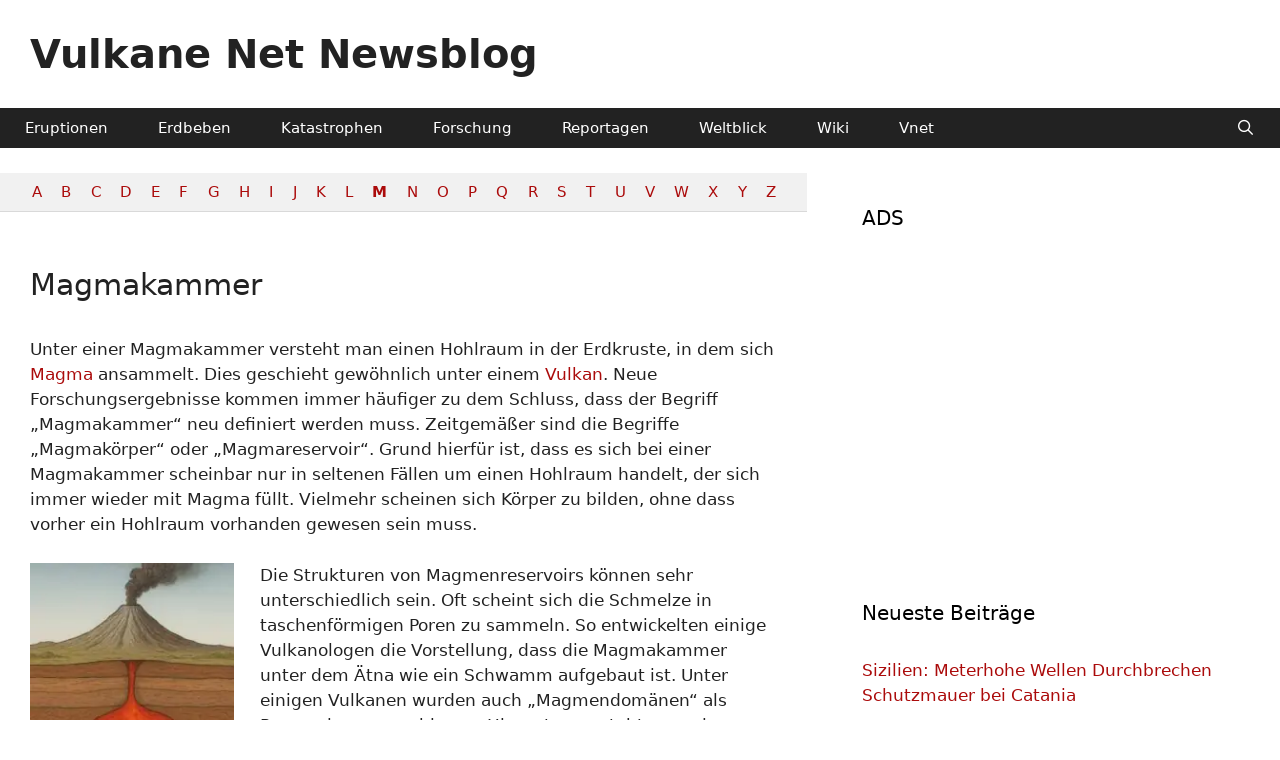

--- FILE ---
content_type: text/html; charset=UTF-8
request_url: https://www.vulkane.net/blogmobil/wiki/magmakammer/
body_size: 11428
content:
<!DOCTYPE html>
<html lang="de">
<head>
	<meta charset="UTF-8">
	<meta name='robots' content='index, follow, max-image-preview:large, max-snippet:-1, max-video-preview:-1' />
<meta name="viewport" content="width=device-width, initial-scale=1">
	<!-- This site is optimized with the Yoast SEO plugin v26.8 - https://yoast.com/product/yoast-seo-wordpress/ -->
	<title>Magmakammer - Vulkane Net Newsblog</title>
	<meta name="description" content="Das WIKI erklärt im Stil eines Lexikons Fachbegriffe aus der Vulkanologie und Seismologie allgemeinverständlich und liefert bebilderte Beispiele." />
	<link rel="canonical" href="https://www.vulkane.net/blogmobil/wiki/magmakammer/" />
	<meta property="og:locale" content="de_DE" />
	<meta property="og:type" content="article" />
	<meta property="og:title" content="Magmakammer - Vulkane Net Newsblog" />
	<meta property="og:description" content="Das WIKI erklärt im Stil eines Lexikons Fachbegriffe aus der Vulkanologie und Seismologie allgemeinverständlich und liefert bebilderte Beispiele." />
	<meta property="og:url" content="https://www.vulkane.net/blogmobil/wiki/magmakammer/" />
	<meta property="og:site_name" content="Vulkane Net Newsblog" />
	<meta property="article:modified_time" content="2025-09-23T13:05:22+00:00" />
	<meta property="og:image" content="https://www.vulkane.net/blogmobil/wp-content/uploads/2019/02/magmakammer.jpg" />
	<meta property="og:image:width" content="547" />
	<meta property="og:image:height" content="766" />
	<meta property="og:image:type" content="image/jpeg" />
	<meta name="twitter:card" content="summary_large_image" />
	<meta name="twitter:site" content="@marc_szeglat" />
	<meta name="twitter:label1" content="Geschätzte Lesezeit" />
	<meta name="twitter:data1" content="2 Minuten" />
	<script type="application/ld+json" class="yoast-schema-graph">{"@context":"https://schema.org","@graph":[{"@type":"WebPage","@id":"https://www.vulkane.net/blogmobil/wiki/magmakammer/","url":"https://www.vulkane.net/blogmobil/wiki/magmakammer/","name":"Magmakammer - Vulkane Net Newsblog","isPartOf":{"@id":"https://www.vulkane.net/blogmobil/#website"},"primaryImageOfPage":{"@id":"https://www.vulkane.net/blogmobil/wiki/magmakammer/#primaryimage"},"image":{"@id":"https://www.vulkane.net/blogmobil/wiki/magmakammer/#primaryimage"},"thumbnailUrl":"https://www.vulkane.net/blogmobil/wp-content/uploads/2019/02/magmakammer-214x300.jpg","datePublished":"2019-02-20T15:14:23+00:00","dateModified":"2025-09-23T13:05:22+00:00","description":"Das WIKI erklärt im Stil eines Lexikons Fachbegriffe aus der Vulkanologie und Seismologie allgemeinverständlich und liefert bebilderte Beispiele.","breadcrumb":{"@id":"https://www.vulkane.net/blogmobil/wiki/magmakammer/#breadcrumb"},"inLanguage":"de","potentialAction":[{"@type":"ReadAction","target":["https://www.vulkane.net/blogmobil/wiki/magmakammer/"]}]},{"@type":"ImageObject","inLanguage":"de","@id":"https://www.vulkane.net/blogmobil/wiki/magmakammer/#primaryimage","url":"https://www.vulkane.net/blogmobil/wp-content/uploads/2019/02/magmakammer.jpg","contentUrl":"https://www.vulkane.net/blogmobil/wp-content/uploads/2019/02/magmakammer.jpg","width":547,"height":766},{"@type":"BreadcrumbList","@id":"https://www.vulkane.net/blogmobil/wiki/magmakammer/#breadcrumb","itemListElement":[{"@type":"ListItem","position":1,"name":"Startseite","item":"https://www.vulkane.net/blogmobil/"},{"@type":"ListItem","position":2,"name":"Wiki Vulkane und Erdbeben","item":"https://www.vulkane.net/blogmobil/wiki/"},{"@type":"ListItem","position":3,"name":"Magmakammer"}]},{"@type":"WebSite","@id":"https://www.vulkane.net/blogmobil/#website","url":"https://www.vulkane.net/blogmobil/","name":"Vulkane Net Newsblog","description":"Nachrichten über Vulkanausbrüche, Erdbeben und Naturkatastrophen","publisher":{"@id":"https://www.vulkane.net/blogmobil/#/schema/person/e0a3a29569a010f4503c6d6c5a78ef9f"},"alternateName":"Nachrichten über Vulkanausbrüche und Erdbeben","potentialAction":[{"@type":"SearchAction","target":{"@type":"EntryPoint","urlTemplate":"https://www.vulkane.net/blogmobil/?s={search_term_string}"},"query-input":{"@type":"PropertyValueSpecification","valueRequired":true,"valueName":"search_term_string"}}],"inLanguage":"de"},{"@type":["Person","Organization"],"@id":"https://www.vulkane.net/blogmobil/#/schema/person/e0a3a29569a010f4503c6d6c5a78ef9f","name":"Marc Szeglat","image":{"@type":"ImageObject","inLanguage":"de","@id":"https://www.vulkane.net/blogmobil/#/schema/person/image/","url":"https://www.vulkane.net/blogmobil/wp-content/uploads/2015/01/marc-rund.jpg","contentUrl":"https://www.vulkane.net/blogmobil/wp-content/uploads/2015/01/marc-rund.jpg","width":120,"height":120,"caption":"Marc Szeglat"},"logo":{"@id":"https://www.vulkane.net/blogmobil/#/schema/person/image/"},"description":"Marc Szeglat ist der Schöpfer dieser Website, die im Oktober 2000 online ging. Seit 1996 arbeitet er als Journalist, Vulkanfilmer und Geonaut und berichtet direkt von der Lavafront. Zuvor war er bei der Bundeswehr und studierte anschließend Geologie. Seinen ersten Vulkan bestieg Marc im September 1990 – es handelte sich um den Stromboli. Seitdem hat er über 50 Länder bereist und von zahlreichen Vulkanausbrüchen sowie Naturkatastrophen berichtet.","sameAs":["https://www.vulkane.net/","https://www.instagram.com/marc_volcano/","https://x.com/https://x.com/marc_szeglat","https://www.youtube.com/@vulkane-net"]}]}</script>
	<!-- / Yoast SEO plugin. -->


<link rel="alternate" type="application/rss+xml" title="Vulkane Net Newsblog &raquo; Feed" href="https://www.vulkane.net/blogmobil/feed/" />
<link rel="alternate" title="oEmbed (JSON)" type="application/json+oembed" href="https://www.vulkane.net/blogmobil/wp-json/oembed/1.0/embed?url=https%3A%2F%2Fwww.vulkane.net%2Fblogmobil%2Fwiki%2Fmagmakammer%2F" />
<link rel="alternate" title="oEmbed (XML)" type="text/xml+oembed" href="https://www.vulkane.net/blogmobil/wp-json/oembed/1.0/embed?url=https%3A%2F%2Fwww.vulkane.net%2Fblogmobil%2Fwiki%2Fmagmakammer%2F&#038;format=xml" />
<style id='wp-img-auto-sizes-contain-inline-css'>
img:is([sizes=auto i],[sizes^="auto," i]){contain-intrinsic-size:3000px 1500px}
/*# sourceURL=wp-img-auto-sizes-contain-inline-css */
</style>
<style id='wp-emoji-styles-inline-css'>

	img.wp-smiley, img.emoji {
		display: inline !important;
		border: none !important;
		box-shadow: none !important;
		height: 1em !important;
		width: 1em !important;
		margin: 0 0.07em !important;
		vertical-align: -0.1em !important;
		background: none !important;
		padding: 0 !important;
	}
/*# sourceURL=wp-emoji-styles-inline-css */
</style>
<link rel='stylesheet' id='encyclopedia-css' href='https://www.vulkane.net/blogmobil/wp-content/plugins/encyclopedia-pro/assets/css/encyclopedia.css?ver=e009e1cae5ebd374634c811ffb572f27' media='all' />
<link rel='stylesheet' id='responsive-lightbox-nivo-css' href='https://www.vulkane.net/blogmobil/wp-content/plugins/responsive-lightbox/assets/nivo/nivo-lightbox.min.css?ver=1.3.1' media='all' />
<link rel='stylesheet' id='responsive-lightbox-nivo-default-css' href='https://www.vulkane.net/blogmobil/wp-content/plugins/responsive-lightbox/assets/nivo/themes/default/default.css?ver=1.3.1' media='all' />
<link rel='stylesheet' id='generate-widget-areas-css' href='https://www.vulkane.net/blogmobil/wp-content/themes/generatepress/assets/css/components/widget-areas.min.css?ver=3.6.1' media='all' />
<link rel='stylesheet' id='generate-style-css' href='https://www.vulkane.net/blogmobil/wp-content/themes/generatepress/assets/css/main.min.css?ver=3.6.1' media='all' />
<style id='generate-style-inline-css'>
.is-right-sidebar{width:35%;}.is-left-sidebar{width:25%;}.site-content .content-area{width:65%;}@media (max-width: 1024px){.main-navigation .menu-toggle,.sidebar-nav-mobile:not(#sticky-placeholder){display:block;}.main-navigation ul,.gen-sidebar-nav,.main-navigation:not(.slideout-navigation):not(.toggled) .main-nav > ul,.has-inline-mobile-toggle #site-navigation .inside-navigation > *:not(.navigation-search):not(.main-nav){display:none;}.nav-align-right .inside-navigation,.nav-align-center .inside-navigation{justify-content:space-between;}}
/*# sourceURL=generate-style-inline-css */
</style>
<link rel='stylesheet' id='generate-font-icons-css' href='https://www.vulkane.net/blogmobil/wp-content/themes/generatepress/assets/css/components/font-icons.min.css?ver=3.6.1' media='all' />
<link rel='stylesheet' id='generatepress-dynamic-css' href='https://www.vulkane.net/blogmobil/wp-content/uploads/generatepress/style.min.css?ver=1768846034' media='all' />
<link rel='stylesheet' id='generate-offside-css' href='https://www.vulkane.net/blogmobil/wp-content/plugins/gp-premium/menu-plus/functions/css/offside.min.css?ver=2.5.5' media='all' />
<style id='generate-offside-inline-css'>
:root{--gp-slideout-width:265px;}.slideout-navigation, .slideout-navigation a{color:#ffffff;}.slideout-navigation button.slideout-exit{color:#ffffff;padding-left:25px;padding-right:25px;}.slideout-navigation .dropdown-menu-toggle:before{content:"\f107";}.slideout-navigation .sfHover > a .dropdown-menu-toggle:before{content:"\f106";}@media (max-width: 1024px){.menu-bar-item.slideout-toggle{display:none;}}
/*# sourceURL=generate-offside-inline-css */
</style>
<link rel='stylesheet' id='gp-premium-icons-css' href='https://www.vulkane.net/blogmobil/wp-content/plugins/gp-premium/general/icons/icons.min.css?ver=2.5.5' media='all' />
<script src="https://www.vulkane.net/blogmobil/wp-includes/js/jquery/jquery.min.js?ver=3.7.1" id="jquery-core-js"></script>
<script src="https://www.vulkane.net/blogmobil/wp-includes/js/jquery/jquery-migrate.min.js?ver=3.4.1" id="jquery-migrate-js"></script>
<script src="https://www.vulkane.net/blogmobil/wp-content/plugins/responsive-lightbox/assets/infinitescroll/infinite-scroll.pkgd.min.js?ver=4.0.1" id="responsive-lightbox-infinite-scroll-js"></script>
<script src="https://www.vulkane.net/blogmobil/wp-content/plugins/wp-optimize-premium/js/send-command-4-4-1.min.js?ver=4.4.1" id="wp-optimize-send-command-js"></script>
<script src="https://www.vulkane.net/blogmobil/wp-content/plugins/wp-optimize-premium/js/wpo-lazy-load-4-4-1.min.js?ver=4.4.1" id="wp-optimize-lazy-load-js"></script>
<link rel="https://api.w.org/" href="https://www.vulkane.net/blogmobil/wp-json/" /><link rel="alternate" title="JSON" type="application/json" href="https://www.vulkane.net/blogmobil/wp-json/wp/v2/encyclopedia/41334" /><link rel="EditURI" type="application/rsd+xml" title="RSD" href="https://www.vulkane.net/blogmobil/xmlrpc.php?rsd" />

<link rel='shortlink' href='https://www.vulkane.net/blogmobil/?p=41334' />
<link rel="icon" href="https://www.vulkane.net/blogmobil/wp-content/uploads/2024/06/logo-vulkan.vergrossert-45x45.gif" sizes="32x32" />
<link rel="icon" href="https://www.vulkane.net/blogmobil/wp-content/uploads/2024/06/logo-vulkan.vergrossert-300x300.gif" sizes="192x192" />
<link rel="apple-touch-icon" href="https://www.vulkane.net/blogmobil/wp-content/uploads/2024/06/logo-vulkan.vergrossert-300x300.gif" />
<meta name="msapplication-TileImage" content="https://www.vulkane.net/blogmobil/wp-content/uploads/2024/06/logo-vulkan.vergrossert-300x300.gif" />
		<style id="wp-custom-css">
			.bfb-content-box{
background-color: #dfdfdf;
color: #3a3a3a;
padding: 20px;
}		</style>
		</head>

<body class="wp-singular encyclopedia-template-default single single-encyclopedia postid-41334 wp-embed-responsive wp-theme-generatepress post-image-above-header post-image-aligned-center slideout-enabled slideout-mobile sticky-menu-slide sticky-enabled both-sticky-menu right-sidebar nav-below-header separate-containers nav-search-enabled header-aligned-left dropdown-hover" itemtype="https://schema.org/Blog" itemscope>
	<a class="screen-reader-text skip-link" href="#content" title="Zum Inhalt springen">Zum Inhalt springen</a>		<header class="site-header grid-container" id="masthead" aria-label="Website"  itemtype="https://schema.org/WPHeader" itemscope>
			<div class="inside-header grid-container">
				<div class="site-branding">
						<p class="main-title" itemprop="headline">
					<a href="https://www.vulkane.net/blogmobil/" rel="home">Vulkane Net Newsblog</a>
				</p>
						
					</div>			</div>
		</header>
				<nav class="main-navigation has-menu-bar-items sub-menu-right" id="site-navigation" aria-label="Primär"  itemtype="https://schema.org/SiteNavigationElement" itemscope>
			<div class="inside-navigation grid-container">
				<form method="get" class="search-form navigation-search" action="https://www.vulkane.net/blogmobil/">
					<input type="search" class="search-field" value="" name="s" title="Suche" />
				</form>				<button class="menu-toggle" aria-controls="generate-slideout-menu" aria-expanded="false">
					<span class="mobile-menu">Menü</span>				</button>
				<div id="primary-menu" class="main-nav"><ul id="menu-kopf" class=" menu sf-menu"><li id="menu-item-833974" class="menu-item menu-item-type-taxonomy menu-item-object-category menu-item-833974"><a href="https://www.vulkane.net/blogmobil/category/nachrichten-ueber-vulkanausbrueche/">Eruptionen</a></li>
<li id="menu-item-8236" class="menu-item menu-item-type-taxonomy menu-item-object-category menu-item-8236"><a href="https://www.vulkane.net/blogmobil/category/erdbeben/" title="Nachrichten über Erdbeben">Erdbeben</a></li>
<li id="menu-item-14869" class="menu-item menu-item-type-taxonomy menu-item-object-category menu-item-14869"><a href="https://www.vulkane.net/blogmobil/category/naturkatastrophen/" title="Nachrichten über Naturkatastrophen">Katastrophen</a></li>
<li id="menu-item-1669" class="menu-item menu-item-type-taxonomy menu-item-object-category menu-item-1669"><a href="https://www.vulkane.net/blogmobil/category/vulkanologie/" title="Berichte über Forschungsarbeiten der Vulkanologen und Seismologen">Forschung</a></li>
<li id="menu-item-1670" class="menu-item menu-item-type-taxonomy menu-item-object-category menu-item-1670"><a href="https://www.vulkane.net/blogmobil/category/bildergalerien-vulkanfotos-bildreportagen/" title="Bildberichte und Diashows">Reportagen</a></li>
<li id="menu-item-811031" class="menu-item menu-item-type-taxonomy menu-item-object-category menu-item-811031"><a href="https://www.vulkane.net/blogmobil/category/weltblick/">Weltblick</a></li>
<li id="menu-item-21855" class="menu-item menu-item-type-custom menu-item-object-custom menu-item-21855"><a href="https://vulkane.net/blogmobil/wiki">Wiki</a></li>
<li id="menu-item-826103" class="menu-item menu-item-type-custom menu-item-object-custom menu-item-826103"><a href="https://www.vulkane.net">Vnet</a></li>
</ul></div><div class="menu-bar-items"><span class="menu-bar-item search-item"><a aria-label="Suchleiste öffnen" href="#"></a></span></div>			</div>
		</nav>
		
	<div class="site grid-container container hfeed" id="page">
				<div class="site-content" id="content">
			
	<div class="content-area" id="primary">
		<main class="site-main" id="main">
			<div class="encyclopedia-prefix-filters ">
            <div class="filter-level level-1">
                            <span class="filter  ">
                                            <a href="https://www.vulkane.net/blogmobil/wiki/prefix:a/" class="filter-link">A</a>
                                    </span>
                            <span class="filter  ">
                                            <a href="https://www.vulkane.net/blogmobil/wiki/prefix:b/" class="filter-link">B</a>
                                    </span>
                            <span class="filter  ">
                                            <a href="https://www.vulkane.net/blogmobil/wiki/prefix:c/" class="filter-link">C</a>
                                    </span>
                            <span class="filter  ">
                                            <a href="https://www.vulkane.net/blogmobil/wiki/prefix:d/" class="filter-link">D</a>
                                    </span>
                            <span class="filter  ">
                                            <a href="https://www.vulkane.net/blogmobil/wiki/prefix:e/" class="filter-link">E</a>
                                    </span>
                            <span class="filter  ">
                                            <a href="https://www.vulkane.net/blogmobil/wiki/prefix:f/" class="filter-link">F</a>
                                    </span>
                            <span class="filter  ">
                                            <a href="https://www.vulkane.net/blogmobil/wiki/prefix:g/" class="filter-link">G</a>
                                    </span>
                            <span class="filter  ">
                                            <a href="https://www.vulkane.net/blogmobil/wiki/prefix:h/" class="filter-link">H</a>
                                    </span>
                            <span class="filter  ">
                                            <a href="https://www.vulkane.net/blogmobil/wiki/prefix:i/" class="filter-link">I</a>
                                    </span>
                            <span class="filter  ">
                                            <a href="https://www.vulkane.net/blogmobil/wiki/prefix:j/" class="filter-link">J</a>
                                    </span>
                            <span class="filter  ">
                                            <a href="https://www.vulkane.net/blogmobil/wiki/prefix:k/" class="filter-link">K</a>
                                    </span>
                            <span class="filter  ">
                                            <a href="https://www.vulkane.net/blogmobil/wiki/prefix:l/" class="filter-link">L</a>
                                    </span>
                            <span class="filter current-filter  ">
                                            <a href="https://www.vulkane.net/blogmobil/wiki/prefix:m/" class="filter-link">M</a>
                                    </span>
                            <span class="filter  ">
                                            <a href="https://www.vulkane.net/blogmobil/wiki/prefix:n/" class="filter-link">N</a>
                                    </span>
                            <span class="filter  ">
                                            <a href="https://www.vulkane.net/blogmobil/wiki/prefix:o/" class="filter-link">O</a>
                                    </span>
                            <span class="filter  ">
                                            <a href="https://www.vulkane.net/blogmobil/wiki/prefix:p/" class="filter-link">P</a>
                                    </span>
                            <span class="filter  ">
                                            <a href="https://www.vulkane.net/blogmobil/wiki/prefix:q/" class="filter-link">Q</a>
                                    </span>
                            <span class="filter  ">
                                            <a href="https://www.vulkane.net/blogmobil/wiki/prefix:r/" class="filter-link">R</a>
                                    </span>
                            <span class="filter  ">
                                            <a href="https://www.vulkane.net/blogmobil/wiki/prefix:s/" class="filter-link">S</a>
                                    </span>
                            <span class="filter  ">
                                            <a href="https://www.vulkane.net/blogmobil/wiki/prefix:t/" class="filter-link">T</a>
                                    </span>
                            <span class="filter  ">
                                            <a href="https://www.vulkane.net/blogmobil/wiki/prefix:u/" class="filter-link">U</a>
                                    </span>
                            <span class="filter  ">
                                            <a href="https://www.vulkane.net/blogmobil/wiki/prefix:v/" class="filter-link">V</a>
                                    </span>
                            <span class="filter  ">
                                            <a href="https://www.vulkane.net/blogmobil/wiki/prefix:w/" class="filter-link">W</a>
                                    </span>
                            <span class="filter  ">
                                            <a href="https://www.vulkane.net/blogmobil/wiki/prefix:x/" class="filter-link">X</a>
                                    </span>
                            <span class="filter  ">
                                            <a href="https://www.vulkane.net/blogmobil/wiki/prefix:y/" class="filter-link">Y</a>
                                    </span>
                            <span class="filter  ">
                                            <a href="https://www.vulkane.net/blogmobil/wiki/prefix:z/" class="filter-link">Z</a>
                                    </span>
                    </div>
    </div>
<article id="post-41334" class="post-41334 encyclopedia type-encyclopedia status-publish hentry" itemtype="https://schema.org/CreativeWork" itemscope>
	<div class="inside-article">
					<header class="entry-header">
				<h1 class="entry-title" itemprop="headline">Magmakammer</h1>			</header>
			
		<div class="entry-content" itemprop="text">
			<p>Unter einer Magmakammer versteht man einen Hohlraum in der Erdkruste, in dem sich <a href="https://www.vulkane.net/blogmobil/wiki/magma/" target="_self" title="Als Magma bezeichnet man eine Gesteinsschmelze im Erdinneren." class="encyclopedia">Magma</a> ansammelt. Dies geschieht gew&ouml;hnlich unter einem <a href="https://www.vulkane.net/blogmobil/wiki/vulkan/" target="_self" title="Ein Vulkan ist eine geologische Struktur, die sich um eine &Ouml;ffnung in der Erdkruste bildet. Aus der &Ouml;ffnung treten Lava und Gase aus." class="encyclopedia">Vulkan</a>. Neue Forschungsergebnisse kommen immer h&auml;ufiger zu dem Schluss, dass der Begriff &bdquo;Magmakammer&ldquo; neu definiert werden muss. Zeitgem&auml;&szlig;er sind die Begriffe &bdquo;Magmak&ouml;rper&ldquo; oder &bdquo;Magmareservoir&ldquo;. Grund hierf&uuml;r ist, dass es sich bei einer Magmakammer scheinbar nur in seltenen F&auml;llen um einen Hohlraum handelt, der sich immer wieder mit Magma f&uuml;llt. Vielmehr scheinen sich K&ouml;rper zu bilden, ohne dass vorher ein Hohlraum vorhanden gewesen sein muss.</p>
<figure id="attachment_872187" aria-describedby="caption-attachment-872187" style="width: 204px" class="wp-caption alignleft"><a href="https://www.vulkane.net/blogmobil/wp-content/uploads/2019/02/magmakammer.jpg" data-rel="lightbox-image-0" data-rl_title="So stellt sich ChatGTP eine Magmakammer vor." data-rl_caption="" title="So stellt sich ChatGTP eine Magmakammer vor."><img fetchpriority="high" decoding="async" class="wp-image-872187 size-medium lazyload" src="[data-uri]" alt="" width="214" height="300" sizes="(max-width: 214px) 100vw, 214px" data-src="https://www.vulkane.net/blogmobil/wp-content/uploads/2019/02/magmakammer-214x300.jpg" data-srcset="https://www.vulkane.net/blogmobil/wp-content/uploads/2019/02/magmakammer-214x300.jpg 214w, https://www.vulkane.net/blogmobil/wp-content/uploads/2019/02/magmakammer-514x720.jpg 514w, https://www.vulkane.net/blogmobil/wp-content/uploads/2019/02/magmakammer.jpg 547w"></a><figcaption id="caption-attachment-872187" class="wp-caption-text">KI-generierte Grafik</figcaption></figure>
<p>Die Strukturen von Magmenreservoirs k&ouml;nnen sehr unterschiedlich sein. Oft scheint sich die Schmelze in taschenf&ouml;rmigen Poren zu sammeln. So entwickelten einige Vulkanologen die Vorstellung, dass die Magmakammer unter dem &Auml;tna wie ein Schwamm aufgebaut ist. Unter einigen Vulkanen wurden auch &bdquo;Magmendom&auml;nen&ldquo; als Reservoirs vorgeschlagen. Hierunter versteht man eine Ansammlung kleinerer Magmenk&ouml;rper in verschiedenen Tiefen unter einem Vulkan oder einer Vulkanregion. Als ein Beispiel hierf&uuml;r kann man den Fagradalsfjall auf Island heranziehen.</p>
<p>Unter einem Vulkan k&ouml;nnen mehrere Magmakammern liegen. Diese f&uuml;llen sich von unten nach oben auf. Die treibende Kraft hinter dem Aufstieg des Magmas aus dem Erdmantel ist der hydrostatische Druckausgleich: Die hei&szlig;e Gesteinsschmelze ist weniger dicht als das umgebende feste Gestein. &Auml;hnlich einer Luftblase im Wasser steigt das Magma auf. Dies funktioniert ungef&auml;hr bis in einer Tiefe von 5 km, in der sich die meisten gro&szlig;en Magmenansammlungen befinden. Von dort an bedarf es eines aktiven Mechanismus hinter dem weiteren Aufstieg des Magmas. Ein entscheidender Aspekt ist der Gasdruck im Magmenreservoir. Durch die &Auml;nderung von Druck und Temperatur im Magmenreservoir beginnt die Kristallisation des Magmas. Es entstehen erste Kristalle und es wird Gas freigesetzt. Dadurch steigt der Gasdruck in der Kammer. Zudem ver&auml;ndern sich Dichte und Zusammensetzung der Schmelze. &Uuml;berschreitet der Gasdruck den hydrostatischen Druck in der Magmakammer, bilden sich Blasen, die das Magma nach oben treiben. Erreicht das Magma die Erdoberfl&auml;che, kommt es zur <a href="https://www.vulkane.net/blogmobil/wiki/eruption/" target="_self" title='Eruption ist ein allgemeiner Begriff f&uuml;r die vulkanische Ausbruchst&auml;tigkeit. Der Begriff wurde vom englischen "eruption" abgeleitet und kann mit Vulkanausbruch &uuml;bersetzt werden. Ein Vulkan kann auf verschiedene Arten ausbrechen.' class="encyclopedia">Eruption</a>.<br>
<img decoding="async" src="[data-uri]" alt="" width="1" height="1" class="lazyload" data-src="https://vg06.met.vgwort.de/na/5315a6a0c2244ac5928ae4a97271a1a5"><br>
In einer Magmakammer laufen im Zuge des Reifungsprozesses des Magmas chemische Reaktionen ab, welche bewirken, dass sich Kristalle im Magma bilden, Gas freigesetzt wird und sich das &uuml;brige Magma ver&auml;ndert. Insofern kann man eine Magmakammer als chemischen Reaktor betrachten.</p>
<p>&Uuml;brigens habe ich hier die diskutierten Begriffe im Singular und auch im Plural benutzt. Umgangssprachlich verwendet man meistens den Begriff &bdquo;Magmakammer&ldquo; aber da in einem Reservoir oft eine inhomogene Schmelzmasse unterschiedlicher Zusammensetzung vorliegt, ist die Bezeichnung im Plural aus wissenschaftlicher Sicht korrekt.</p>
		</div>

			</div>
</article>
		</main>
	</div>

	<div class="widget-area sidebar is-right-sidebar" id="right-sidebar">
	<div class="inside-right-sidebar">
		<aside id="custom_html-13" class="widget_text widget inner-padding widget_custom_html"><h2 class="widget-title">ADS</h2><div class="textwidget custom-html-widget"><script async src="https://pagead2.googlesyndication.com/pagead/js/adsbygoogle.js?client=ca-pub-8879124726914309" crossorigin="anonymous"></script>
<!-- vnn [vorher Linkanzeigenblock] -->
<ins class="adsbygoogle" style="display: block;" data-ad-client="ca-pub-8879124726914309" data-ad-slot="4699445763" data-ad-format="auto" data-full-width-responsive="true"></ins>
<script>
     (adsbygoogle = window.adsbygoogle || []).push({});
</script></div></aside>
		<aside id="recent-posts-2" class="widget inner-padding widget_recent_entries">
		<h2 class="widget-title">Neueste Beiträge</h2>
		<ul>
											<li>
					<a href="https://www.vulkane.net/blogmobil/sizilien-meterhohe-wellen-durchbrechen-schutzmauer-bei-catania/">Sizilien: Meterhohe Wellen Durchbrechen Schutzmauer bei Catania</a>
									</li>
											<li>
					<a href="https://www.vulkane.net/blogmobil/mayon-45-pyroklastische-stroeme-an-einem-tag/">Mayon: 45 pyroklastische Ströme an einem Tag</a>
									</li>
											<li>
					<a href="https://www.vulkane.net/blogmobil/kanaren-erdbeben-mb-33-vor-el-hierro/">Kanaren: Erdbeben Mb 3,3 vor El Hierro</a>
									</li>
											<li>
					<a href="https://www.vulkane.net/blogmobil/lewotolok-441-eruptionen-an-einem-tag/">Lewotolok: 441 Eruptionen an einem Tag</a>
									</li>
											<li>
					<a href="https://www.vulkane.net/blogmobil/unerwartet-starke-polarlichter-ueber-deutschland/">Unerwartet starke Polarlichter über Deutschland</a>
									</li>
											<li>
					<a href="https://www.vulkane.net/blogmobil/schwere-wetter-treffen-sizilien-und-liparische-inseln/">Schwere Wetter treffen Sizilien und Liparische Inseln</a>
									</li>
					</ul>

		</aside><aside id="custom_html-11" class="widget_text widget inner-padding widget_custom_html"><h2 class="widget-title">Aktuelle Seiten mit Vulkan-Live-Daten</h2><div class="textwidget custom-html-widget"><a href="https://www.vulkane.net/blogmobil/aetna-livecam/" name="Live Etna">Ätna</a>, 
<a href="https://www.vulkane.net/blogmobil/ambrym-livecam/" name="Livecam Ambrym">Ambrym</a>,
<a href="https://www.vulkane.net/blogmobil/campi-flegrei-live/" name="Campi Flegrei">Campi Flegrei</a>,
<a href="https://www.vulkane.net/blogmobil/ebeko-livecam/" name="Ebeko">Ebeko</a>,
<a href="https://www.vulkane.net/blogmobil/fagradalsfjall-meradalir-livecams-und-seismik-2022/" name="Fagradalsfjall">Fagradalsfjall</a>,
<a href="https://www.vulkane.net/blogmobil/piton-fournaise-livecams-und-daten/" name="Fournaise live">Fournaise</a>, 
<a href="https://www.vulkane.net/blogmobil/fuego-livecam/" name="Fuego live">Fuego</a>, 
<a href="https://www.vulkane.net/blogmobil/blaue-lagune-svartsengi-thorbjoern-livecam/" name="Thorbjörn">Grindavik</a>,
<a href="https://www.vulkane.net/blogmobil/kilauea-live/" name="Live Kilauea">Kilauea</a>, 
<a href="https://www.vulkane.net/blogmobil/klyuchevskoy-live/" name="Live klyuchevskoy">Klyuchevskoy</a>, 
<a href="https://www.vulkane.net/blogmobil/mauna-loa-livecam/" name="Livecam Mauna Loa">Mauna Loa</a>, 
<a href="https://www.vulkane.net/blogmobil/merapi-live/" name="Livecam Merapi">Merapi</a>, 
<a href="https://www.vulkane.net/blogmobil/popocatepetl-live/" name="Popo Live Popocatepetl">Popocatepetl</a>,
<a href="https://www.vulkane.net/blogmobil/sabancaya-livecam-und-seismik/" name="Sabancaya">Sabancaya</a>,
<a href="https://www.vulkane.net/blogmobil/sakurajima-live/" name="Saku Live ">Sakurajima</a>,
<a href="https://www.vulkane.net/blogmobil/shiveluch-live/" name="shiveluch Live ">Shiveluch</a>,
<a href="https://www.vulkane.net/blogmobil/stromboli-livecam/" name="Live Stromboli">Stromboli</a>,
<a href="https://www.vulkane.net/blogmobil/suwanosejima-live/" name="Live Suwanose">Suwanose-jima</a>,
<a href="https://www.vulkane.net/blogmobil/ubinas-livecam-und-seismik/" name="Livecam Ubinas">Ubinas</a>,
<a href="https://www.vulkane.net/blogmobil/vesuv-live/" name="Vesuv">Vesuv</a>,
<a href="https://www.vulkane.net/blogmobil/yellowstone-live/" name="Vesuv">Yellowstone</a></div></aside><aside id="nav_menu-2" class="widget inner-padding widget_nav_menu"><h2 class="widget-title">Infos</h2><div class="menu-seite-container"><ul id="menu-seite" class="menu"><li id="menu-item-866705" class="menu-item menu-item-type-custom menu-item-object-custom menu-item-866705"><a href="https://www.vulkane.net/forum/app/">Community und Gästebuch</a></li>
<li id="menu-item-31864" class="menu-item menu-item-type-post_type menu-item-object-post menu-item-31864"><a href="https://www.vulkane.net/blogmobil/vulkan-livecam-atna-el-hierro-und-co/">LiveCams</a></li>
<li id="menu-item-826808" class="menu-item menu-item-type-post_type menu-item-object-page menu-item-826808"><a href="https://www.vulkane.net/blogmobil/erdbeben-monitor/">Monitor-Erdbeben</a></li>
<li id="menu-item-31858" class="menu-item menu-item-type-post_type menu-item-object-post menu-item-31858"><a href="https://www.vulkane.net/blogmobil/links-zu-vulkan-observatorien/">Observatorien</a></li>
<li id="menu-item-862180" class="menu-item menu-item-type-custom menu-item-object-custom menu-item-862180"><a href="https://www.vulkane.net/blogmobil/category/video-vulkane/">Videos</a></li>
<li id="menu-item-862371" class="menu-item menu-item-type-post_type menu-item-object-page menu-item-862371"><a href="https://www.vulkane.net/blogmobil/welcher-vulkan-eruptiert-aktuell/">Vulkanausbrüche: Welcher Vulkan eruptiert aktuell?</a></li>
</ul></div></aside><aside id="calendar-2" class="widget inner-padding widget_calendar"><h2 class="widget-title">Datums-Navigation</h2><div id="calendar_wrap" class="calendar_wrap"><table id="wp-calendar" class="wp-calendar-table">
	<caption>Januar 2026</caption>
	<thead>
	<tr>
		<th scope="col" aria-label="Montag">M</th>
		<th scope="col" aria-label="Dienstag">D</th>
		<th scope="col" aria-label="Mittwoch">M</th>
		<th scope="col" aria-label="Donnerstag">D</th>
		<th scope="col" aria-label="Freitag">F</th>
		<th scope="col" aria-label="Samstag">S</th>
		<th scope="col" aria-label="Sonntag">S</th>
	</tr>
	</thead>
	<tbody>
	<tr>
		<td colspan="3" class="pad">&nbsp;</td><td><a href="https://www.vulkane.net/blogmobil/2026/01/01/" aria-label="Beiträge veröffentlicht am 1. January 2026">1</a></td><td><a href="https://www.vulkane.net/blogmobil/2026/01/02/" aria-label="Beiträge veröffentlicht am 2. January 2026">2</a></td><td><a href="https://www.vulkane.net/blogmobil/2026/01/03/" aria-label="Beiträge veröffentlicht am 3. January 2026">3</a></td><td><a href="https://www.vulkane.net/blogmobil/2026/01/04/" aria-label="Beiträge veröffentlicht am 4. January 2026">4</a></td>
	</tr>
	<tr>
		<td><a href="https://www.vulkane.net/blogmobil/2026/01/05/" aria-label="Beiträge veröffentlicht am 5. January 2026">5</a></td><td><a href="https://www.vulkane.net/blogmobil/2026/01/06/" aria-label="Beiträge veröffentlicht am 6. January 2026">6</a></td><td><a href="https://www.vulkane.net/blogmobil/2026/01/07/" aria-label="Beiträge veröffentlicht am 7. January 2026">7</a></td><td><a href="https://www.vulkane.net/blogmobil/2026/01/08/" aria-label="Beiträge veröffentlicht am 8. January 2026">8</a></td><td><a href="https://www.vulkane.net/blogmobil/2026/01/09/" aria-label="Beiträge veröffentlicht am 9. January 2026">9</a></td><td><a href="https://www.vulkane.net/blogmobil/2026/01/10/" aria-label="Beiträge veröffentlicht am 10. January 2026">10</a></td><td><a href="https://www.vulkane.net/blogmobil/2026/01/11/" aria-label="Beiträge veröffentlicht am 11. January 2026">11</a></td>
	</tr>
	<tr>
		<td><a href="https://www.vulkane.net/blogmobil/2026/01/12/" aria-label="Beiträge veröffentlicht am 12. January 2026">12</a></td><td><a href="https://www.vulkane.net/blogmobil/2026/01/13/" aria-label="Beiträge veröffentlicht am 13. January 2026">13</a></td><td><a href="https://www.vulkane.net/blogmobil/2026/01/14/" aria-label="Beiträge veröffentlicht am 14. January 2026">14</a></td><td><a href="https://www.vulkane.net/blogmobil/2026/01/15/" aria-label="Beiträge veröffentlicht am 15. January 2026">15</a></td><td><a href="https://www.vulkane.net/blogmobil/2026/01/16/" aria-label="Beiträge veröffentlicht am 16. January 2026">16</a></td><td><a href="https://www.vulkane.net/blogmobil/2026/01/17/" aria-label="Beiträge veröffentlicht am 17. January 2026">17</a></td><td><a href="https://www.vulkane.net/blogmobil/2026/01/18/" aria-label="Beiträge veröffentlicht am 18. January 2026">18</a></td>
	</tr>
	<tr>
		<td><a href="https://www.vulkane.net/blogmobil/2026/01/19/" aria-label="Beiträge veröffentlicht am 19. January 2026">19</a></td><td><a href="https://www.vulkane.net/blogmobil/2026/01/20/" aria-label="Beiträge veröffentlicht am 20. January 2026">20</a></td><td id="today">21</td><td>22</td><td>23</td><td>24</td><td>25</td>
	</tr>
	<tr>
		<td>26</td><td>27</td><td>28</td><td>29</td><td>30</td><td>31</td>
		<td class="pad" colspan="1">&nbsp;</td>
	</tr>
	</tbody>
	</table><nav aria-label="Vorherige und nächste Monate" class="wp-calendar-nav">
		<span class="wp-calendar-nav-prev"><a href="https://www.vulkane.net/blogmobil/2025/12/">&laquo; Dez.</a></span>
		<span class="pad">&nbsp;</span>
		<span class="wp-calendar-nav-next">&nbsp;</span>
	</nav></div></aside>	</div>
</div>

	</div>
</div>


<div class="site-footer">
			<footer class="site-info" aria-label="Website"  itemtype="https://schema.org/WPFooter" itemscope>
			<div class="inside-site-info grid-container">
								<div class="copyright-bar">
					Im Newsblog von vulkane.net berichtet Fachjournalist und Videographer Marc Szeglat über Naturkatastrophen wie Vulkanausbrüche und Erdbeben. Zudem geht es um Forschungen der Geowissenschaftler.<br><br>Die Website verwendet Karten © Leaflet<br><br>&copy; 2000 -  2026 Marc Szeglat. All rights reserved.<br><br><a href="https://www.vulkane.net/blogmobil/impressum/">Impressum</a> | <a href="https://www.vulkane.net/blogmobil/impressum/datenschutzerklaerung/">Datenschutzerklärung</a>  |  <a href="https://www.vulkane.net/blogmobil/impressum/cookie-richtlinie/">Cookie-Richtlinien</a>  |   <a href="https://www.vulkane.net/blogmobil/impressum/mitarbeiter/">Mitarbeiter</a> |  <a href="https://www.vulkane.net/blogmobil/impressum/social-media-und-interaktivitaeten/">Social Media Kontakte</a>				</div>
			</div>
		</footer>
		</div>

<a title="Nach oben scrollen" aria-label="Nach oben scrollen" rel="nofollow" href="#" class="generate-back-to-top" data-scroll-speed="400" data-start-scroll="300" role="button">
					
				</a>		<nav id="generate-slideout-menu" class="main-navigation slideout-navigation" itemtype="https://schema.org/SiteNavigationElement" itemscope>
			<div class="inside-navigation grid-container grid-parent">
				<button class="slideout-exit "> <span class="screen-reader-text">Schließen</span></button><div class="main-nav"><ul id="menu-kopf-1" class=" slideout-menu"><li class="menu-item menu-item-type-taxonomy menu-item-object-category menu-item-833974"><a href="https://www.vulkane.net/blogmobil/category/nachrichten-ueber-vulkanausbrueche/">Eruptionen</a></li>
<li class="menu-item menu-item-type-taxonomy menu-item-object-category menu-item-8236"><a href="https://www.vulkane.net/blogmobil/category/erdbeben/" title="Nachrichten über Erdbeben">Erdbeben</a></li>
<li class="menu-item menu-item-type-taxonomy menu-item-object-category menu-item-14869"><a href="https://www.vulkane.net/blogmobil/category/naturkatastrophen/" title="Nachrichten über Naturkatastrophen">Katastrophen</a></li>
<li class="menu-item menu-item-type-taxonomy menu-item-object-category menu-item-1669"><a href="https://www.vulkane.net/blogmobil/category/vulkanologie/" title="Berichte über Forschungsarbeiten der Vulkanologen und Seismologen">Forschung</a></li>
<li class="menu-item menu-item-type-taxonomy menu-item-object-category menu-item-1670"><a href="https://www.vulkane.net/blogmobil/category/bildergalerien-vulkanfotos-bildreportagen/" title="Bildberichte und Diashows">Reportagen</a></li>
<li class="menu-item menu-item-type-taxonomy menu-item-object-category menu-item-811031"><a href="https://www.vulkane.net/blogmobil/category/weltblick/">Weltblick</a></li>
<li class="menu-item menu-item-type-custom menu-item-object-custom menu-item-21855"><a href="https://vulkane.net/blogmobil/wiki">Wiki</a></li>
<li class="menu-item menu-item-type-custom menu-item-object-custom menu-item-826103"><a href="https://www.vulkane.net">Vnet</a></li>
</ul></div>			</div><!-- .inside-navigation -->
		</nav><!-- #site-navigation -->

					<div class="slideout-overlay">
							</div>
			<script type="speculationrules">
{"prefetch":[{"source":"document","where":{"and":[{"href_matches":"/blogmobil/*"},{"not":{"href_matches":["/blogmobil/wp-*.php","/blogmobil/wp-admin/*","/blogmobil/wp-content/uploads/*","/blogmobil/wp-content/*","/blogmobil/wp-content/plugins/*","/blogmobil/wp-content/themes/generatepress/*","/blogmobil/*\\?(.+)"]}},{"not":{"selector_matches":"a[rel~=\"nofollow\"]"}},{"not":{"selector_matches":".no-prefetch, .no-prefetch a"}}]},"eagerness":"conservative"}]}
</script>
<script id="generate-a11y">
!function(){"use strict";if("querySelector"in document&&"addEventListener"in window){var e=document.body;e.addEventListener("pointerdown",(function(){e.classList.add("using-mouse")}),{passive:!0}),e.addEventListener("keydown",(function(){e.classList.remove("using-mouse")}),{passive:!0})}}();
</script>
<script src="https://www.vulkane.net/blogmobil/wp-content/plugins/gp-premium/menu-plus/functions/js/sticky.min.js?ver=2.5.5" id="generate-sticky-js"></script>
<script id="generate-offside-js-extra">
var offSide = {"side":"left"};
//# sourceURL=generate-offside-js-extra
</script>
<script src="https://www.vulkane.net/blogmobil/wp-content/plugins/gp-premium/menu-plus/functions/js/offside.min.js?ver=2.5.5" id="generate-offside-js"></script>
<script src="https://www.vulkane.net/blogmobil/wp-content/plugins/responsive-lightbox/assets/dompurify/purify.min.js?ver=3.3.1" id="dompurify-js"></script>
<script id="responsive-lightbox-sanitizer-js-before">
window.RLG = window.RLG || {}; window.RLG.sanitizeAllowedHosts = ["youtube.com","www.youtube.com","youtu.be","vimeo.com","player.vimeo.com"];
//# sourceURL=responsive-lightbox-sanitizer-js-before
</script>
<script src="https://www.vulkane.net/blogmobil/wp-content/plugins/responsive-lightbox/js/sanitizer.js?ver=2.6.1" id="responsive-lightbox-sanitizer-js"></script>
<script src="https://www.vulkane.net/blogmobil/wp-content/plugins/responsive-lightbox/assets/nivo/nivo-lightbox.min.js?ver=1.3.1" id="responsive-lightbox-nivo-js"></script>
<script src="https://www.vulkane.net/blogmobil/wp-includes/js/underscore.min.js?ver=1.13.7" id="underscore-js"></script>
<script id="responsive-lightbox-js-before">
var rlArgs = {"script":"nivo","selector":"lightbox","customEvents":"","activeGalleries":true,"effect":"fade","clickOverlayToClose":true,"keyboardNav":true,"errorMessage":"The requested content cannot be loaded. Please try again later.","woocommerce_gallery":false,"ajaxurl":"https:\/\/www.vulkane.net\/blogmobil\/wp-admin\/admin-ajax.php","nonce":"5e747a9845","preview":false,"postId":41334,"scriptExtension":false};

//# sourceURL=responsive-lightbox-js-before
</script>
<script src="https://www.vulkane.net/blogmobil/wp-content/plugins/responsive-lightbox/js/front.js?ver=2.6.1" id="responsive-lightbox-js"></script>
<script id="generate-menu-js-before">
var generatepressMenu = {"toggleOpenedSubMenus":true,"openSubMenuLabel":"Untermen\u00fc \u00f6ffnen","closeSubMenuLabel":"Untermen\u00fc schlie\u00dfen"};
//# sourceURL=generate-menu-js-before
</script>
<script src="https://www.vulkane.net/blogmobil/wp-content/themes/generatepress/assets/js/menu.min.js?ver=3.6.1" id="generate-menu-js"></script>
<script id="generate-navigation-search-js-before">
var generatepressNavSearch = {"open":"Suchleiste \u00f6ffnen","close":"Suchleiste schlie\u00dfen"};
//# sourceURL=generate-navigation-search-js-before
</script>
<script src="https://www.vulkane.net/blogmobil/wp-content/themes/generatepress/assets/js/navigation-search.min.js?ver=3.6.1" id="generate-navigation-search-js"></script>
<script id="generate-back-to-top-js-before">
var generatepressBackToTop = {"smooth":true};
//# sourceURL=generate-back-to-top-js-before
</script>
<script src="https://www.vulkane.net/blogmobil/wp-content/themes/generatepress/assets/js/back-to-top.min.js?ver=3.6.1" id="generate-back-to-top-js"></script>
<script id="wp-emoji-settings" type="application/json">
{"baseUrl":"https://s.w.org/images/core/emoji/17.0.2/72x72/","ext":".png","svgUrl":"https://s.w.org/images/core/emoji/17.0.2/svg/","svgExt":".svg","source":{"concatemoji":"https://www.vulkane.net/blogmobil/wp-includes/js/wp-emoji-release.min.js?ver=e009e1cae5ebd374634c811ffb572f27"}}
</script>
<script type="module">
/*! This file is auto-generated */
const a=JSON.parse(document.getElementById("wp-emoji-settings").textContent),o=(window._wpemojiSettings=a,"wpEmojiSettingsSupports"),s=["flag","emoji"];function i(e){try{var t={supportTests:e,timestamp:(new Date).valueOf()};sessionStorage.setItem(o,JSON.stringify(t))}catch(e){}}function c(e,t,n){e.clearRect(0,0,e.canvas.width,e.canvas.height),e.fillText(t,0,0);t=new Uint32Array(e.getImageData(0,0,e.canvas.width,e.canvas.height).data);e.clearRect(0,0,e.canvas.width,e.canvas.height),e.fillText(n,0,0);const a=new Uint32Array(e.getImageData(0,0,e.canvas.width,e.canvas.height).data);return t.every((e,t)=>e===a[t])}function p(e,t){e.clearRect(0,0,e.canvas.width,e.canvas.height),e.fillText(t,0,0);var n=e.getImageData(16,16,1,1);for(let e=0;e<n.data.length;e++)if(0!==n.data[e])return!1;return!0}function u(e,t,n,a){switch(t){case"flag":return n(e,"\ud83c\udff3\ufe0f\u200d\u26a7\ufe0f","\ud83c\udff3\ufe0f\u200b\u26a7\ufe0f")?!1:!n(e,"\ud83c\udde8\ud83c\uddf6","\ud83c\udde8\u200b\ud83c\uddf6")&&!n(e,"\ud83c\udff4\udb40\udc67\udb40\udc62\udb40\udc65\udb40\udc6e\udb40\udc67\udb40\udc7f","\ud83c\udff4\u200b\udb40\udc67\u200b\udb40\udc62\u200b\udb40\udc65\u200b\udb40\udc6e\u200b\udb40\udc67\u200b\udb40\udc7f");case"emoji":return!a(e,"\ud83e\u1fac8")}return!1}function f(e,t,n,a){let r;const o=(r="undefined"!=typeof WorkerGlobalScope&&self instanceof WorkerGlobalScope?new OffscreenCanvas(300,150):document.createElement("canvas")).getContext("2d",{willReadFrequently:!0}),s=(o.textBaseline="top",o.font="600 32px Arial",{});return e.forEach(e=>{s[e]=t(o,e,n,a)}),s}function r(e){var t=document.createElement("script");t.src=e,t.defer=!0,document.head.appendChild(t)}a.supports={everything:!0,everythingExceptFlag:!0},new Promise(t=>{let n=function(){try{var e=JSON.parse(sessionStorage.getItem(o));if("object"==typeof e&&"number"==typeof e.timestamp&&(new Date).valueOf()<e.timestamp+604800&&"object"==typeof e.supportTests)return e.supportTests}catch(e){}return null}();if(!n){if("undefined"!=typeof Worker&&"undefined"!=typeof OffscreenCanvas&&"undefined"!=typeof URL&&URL.createObjectURL&&"undefined"!=typeof Blob)try{var e="postMessage("+f.toString()+"("+[JSON.stringify(s),u.toString(),c.toString(),p.toString()].join(",")+"));",a=new Blob([e],{type:"text/javascript"});const r=new Worker(URL.createObjectURL(a),{name:"wpTestEmojiSupports"});return void(r.onmessage=e=>{i(n=e.data),r.terminate(),t(n)})}catch(e){}i(n=f(s,u,c,p))}t(n)}).then(e=>{for(const n in e)a.supports[n]=e[n],a.supports.everything=a.supports.everything&&a.supports[n],"flag"!==n&&(a.supports.everythingExceptFlag=a.supports.everythingExceptFlag&&a.supports[n]);var t;a.supports.everythingExceptFlag=a.supports.everythingExceptFlag&&!a.supports.flag,a.supports.everything||((t=a.source||{}).concatemoji?r(t.concatemoji):t.wpemoji&&t.twemoji&&(r(t.twemoji),r(t.wpemoji)))});
//# sourceURL=https://www.vulkane.net/blogmobil/wp-includes/js/wp-emoji-loader.min.js
</script>

</body>
</html>

<!-- Cached by WP-Optimize (gzip) - https://teamupdraft.com/wp-optimize/ - Last modified: 21. January 2026 9:53 (Europe/Berlin UTC:2) -->


--- FILE ---
content_type: text/html; charset=utf-8
request_url: https://www.google.com/recaptcha/api2/aframe
body_size: 269
content:
<!DOCTYPE HTML><html><head><meta http-equiv="content-type" content="text/html; charset=UTF-8"></head><body><script nonce="cFQUDkkXM6_VEYWdQ0kRXA">/** Anti-fraud and anti-abuse applications only. See google.com/recaptcha */ try{var clients={'sodar':'https://pagead2.googlesyndication.com/pagead/sodar?'};window.addEventListener("message",function(a){try{if(a.source===window.parent){var b=JSON.parse(a.data);var c=clients[b['id']];if(c){var d=document.createElement('img');d.src=c+b['params']+'&rc='+(localStorage.getItem("rc::a")?sessionStorage.getItem("rc::b"):"");window.document.body.appendChild(d);sessionStorage.setItem("rc::e",parseInt(sessionStorage.getItem("rc::e")||0)+1);localStorage.setItem("rc::h",'1769008160204');}}}catch(b){}});window.parent.postMessage("_grecaptcha_ready", "*");}catch(b){}</script></body></html>